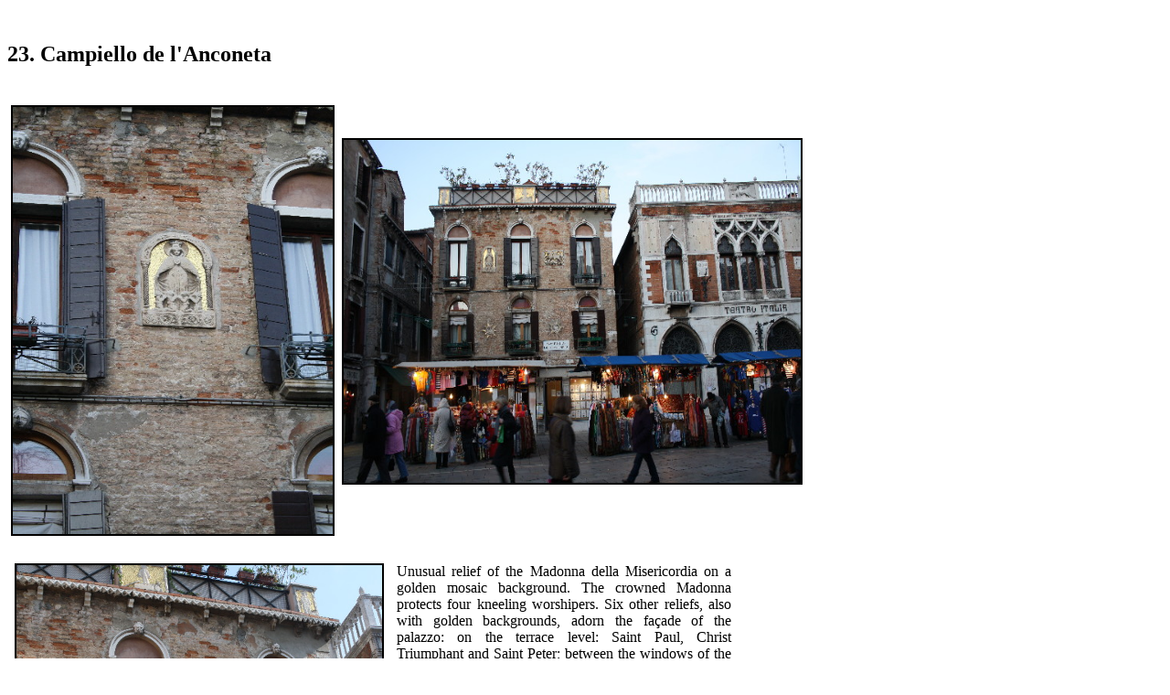

--- FILE ---
content_type: text/html
request_url: https://aloverofvenice.com/MisericordiaHome/Anconeta.htm
body_size: 802
content:
<!DOCTYPE html PUBLIC "-//W3C//DTD HTML 4.01 Transitional//EN">
<html>
<head>
  <meta content="text/html; charset=ISO-8859-1"
 http-equiv="content-type">
  <title>Scuola dei Mercanti</title>
  <meta content="a web site dedicated to Venice and her lovers"
 name="description">
  <meta
 content="madonna, misericordia, venice, venezia, mother of mercy, scuola dei mercanti, madonna
dell'Orto, relief"
 name="keyword">
</head>
<body>
<br>
<h2><a name="Scuola_dei_Mercanti"></a>23. Campiello de l'Anconeta<br>
</h2>
<br>
<table style="text-align: left; width: 850px;" border="0"
 cellpadding="4" cellspacing="0">
  <tbody>
    <tr>
      <td style="vertical-align: top; width: 450px;"><img
 style="border: 2px solid ; width: 350px; height: 467px;" alt=""
 src="anconeta0001_8.jpg"><br>
      </td>
      <td style="vertical-align: top; width: 450px;"><br>
      <br>
      <img style="border: 2px solid ; width: 500px; height: 375px;"
 alt="" src="anconeta0001_7.jpg"><br>
      </td>
    </tr>
  </tbody>
</table>
<br>
<table style="text-align: left; width: 800px;" border="0"
 cellpadding="6" cellspacing="2">
  <tbody>
    <tr>
      <td style="vertical-align: top; width: 400px;"><img
 style="border: 2px solid ; width: 400px; height: 300px;" alt=""
 src="anconeta0001_5.jpg"></td>
      <td style="vertical-align: top; text-align: justify;">Unusual
relief of
the Madonna della Misericordia on a golden mosaic background. The
crowned Madonna protects four kneeling worshipers. Six other reliefs,
also with golden backgrounds, adorn the fa&ccedil;ade of the palazzo:
on the terrace level: Saint Paul, Christ Triumphant and Saint Peter;
between the windows of the third floor the Madonna della Misericordia
and Saint George and the dragon; between the windows of the second
floor, a ten-point star and a Madonna with Child, Cannaregio 1915.<br>
      <br>
      <span style="font-weight: bold;">How to get there.</span> From
the <span style="font-style: italic;">fermata</span> San Marcuola,
take Rio Ter&agrave; del Cristo behind the church of San Marcuola to
the end at the wide intersection between Rio Ter&agrave; San Leonardo
and Calle del Pistor. Campiello de l'Anconeta is a few meters to the
right on Calle del Pistor.</td>
    </tr>
  </tbody>
</table>
<br>
<table style="text-align: left; width: 800px;" border="0"
 cellpadding="2" cellspacing="2">
  <tbody>
    <tr>
      <td style="vertical-align: top; width: 100px;"><br>
      </td>
      <td style="vertical-align: top; width: 100px;"><br>
      </td>
      <td style="vertical-align: top; width: 100px;"><br>
      </td>
      <td
 style="vertical-align: top; width: 100px; text-align: center; background-color: rgb(204, 255, 255);"><a
 href="Madonna5.htm">list</a></td>
      <td
 style="vertical-align: top; width: 100px; text-align: center; background-color: rgb(204, 255, 255);"><a
 href="Alvise.htm">next</a></td>
      <td style="vertical-align: top; width: 100px;"><br>
      </td>
      <td style="vertical-align: top; width: 100px;"><br>
      </td>
      <td style="vertical-align: top; width: 100px;"><br>
      </td>
    </tr>
  </tbody>
</table>
<br>
<br>
<br>
<br>
<div style="text-align: center;">
<div style="text-align: center;">&nbsp;&nbsp;&nbsp;&nbsp;&nbsp;&nbsp;&nbsp;&nbsp;&nbsp;&nbsp;&nbsp;&nbsp;&nbsp;&nbsp;&nbsp;&nbsp;&nbsp;&nbsp;&nbsp;&nbsp;&nbsp;&nbsp;&nbsp;&nbsp;&nbsp;&nbsp;&nbsp;&nbsp;&nbsp;&nbsp;&nbsp;&nbsp;&nbsp;&nbsp;&nbsp;&nbsp;&nbsp;&nbsp;&nbsp;</div>
<br>
<div style="text-align: center;">&nbsp;&nbsp;
<br>
</div>
</div>
<br>
<br>
<hr style="width: 100%; height: 2px;">
</body>
</html>
